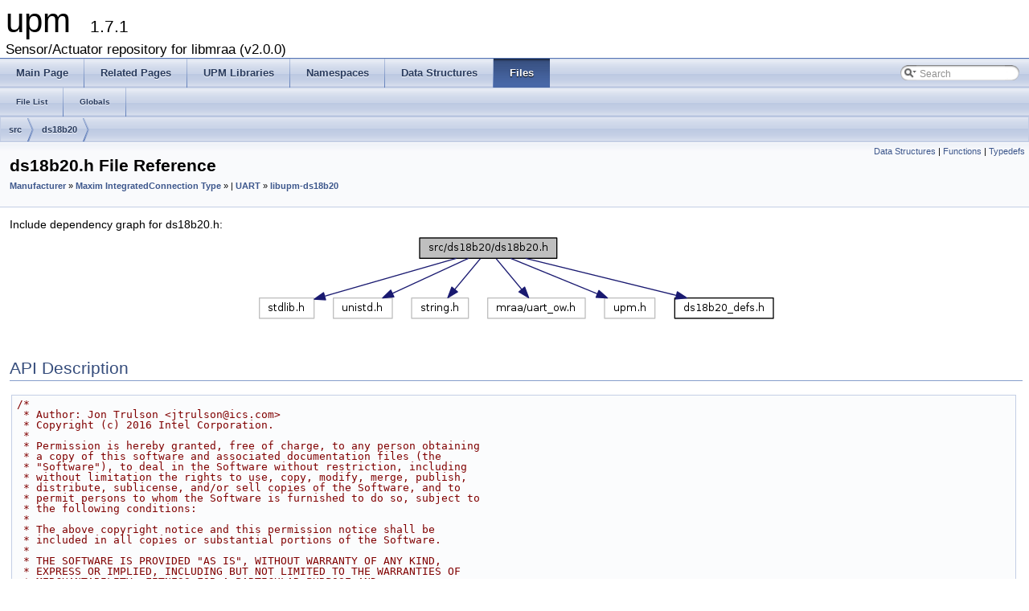

--- FILE ---
content_type: text/html; charset=utf-8
request_url: https://iotdk.intel.com/docs/master/upm/ds18b20_8h.html
body_size: 7152
content:
<!DOCTYPE html PUBLIC "-//W3C//DTD XHTML 1.0 Transitional//EN" "http://www.w3.org/TR/xhtml1/DTD/xhtml1-transitional.dtd">
<html xmlns="http://www.w3.org/1999/xhtml">
<head>
<meta http-equiv="Content-Type" content="text/xhtml;charset=UTF-8"/>
<meta http-equiv="X-UA-Compatible" content="IE=9"/>
<meta name="generator" content="Doxygen 1.8.11"/>
<title>upm: src/ds18b20/ds18b20.h File Reference</title>
<link href="tabs.css" rel="stylesheet" type="text/css"/>
<script type="text/javascript" src="jquery.js"></script>
<script type="text/javascript" src="dynsections.js"></script>
<link href="search/search.css" rel="stylesheet" type="text/css"/>
<script type="text/javascript" src="search/searchdata.js"></script>
<script type="text/javascript" src="search/search.js"></script>
<script type="text/javascript">
  $(document).ready(function() { init_search(); });
</script>
<link href="doxygen.css" rel="stylesheet" type="text/css" />
</head>
<body>
<div id="top"><!-- do not remove this div, it is closed by doxygen! -->
<div id="titlearea">
<table cellspacing="0" cellpadding="0">
 <tbody>
 <tr style="height: 56px;">
  <td id="projectalign" style="padding-left: 0.5em;">
   <div id="projectname">upm
   &#160;<span id="projectnumber">1.7.1</span>
   </div>
   <div id="projectbrief">Sensor/Actuator repository for libmraa (v2.0.0)</div>
  </td>
 </tr>
 </tbody>
</table>
</div>
<!-- end header part -->
<!-- Generated by Doxygen 1.8.11 -->
<script type="text/javascript">
var searchBox = new SearchBox("searchBox", "search",false,'Search');
</script>
  <div id="navrow1" class="tabs">
    <ul class="tablist">
      <li><a href="index.html"><span>Main&#160;Page</span></a></li>
      <li><a href="pages.html"><span>Related&#160;Pages</span></a></li>
      <li><a href="modules.html"><span>UPM&#160;Libraries</span></a></li>
      <li><a href="namespaces.html"><span>Namespaces</span></a></li>
      <li><a href="annotated.html"><span>Data&#160;Structures</span></a></li>
      <li class="current"><a href="files.html"><span>Files</span></a></li>
      <li>
        <div id="MSearchBox" class="MSearchBoxInactive">
        <span class="left">
          <img id="MSearchSelect" src="search/mag_sel.png"
               onmouseover="return searchBox.OnSearchSelectShow()"
               onmouseout="return searchBox.OnSearchSelectHide()"
               alt=""/>
          <input type="text" id="MSearchField" value="Search" accesskey="S"
               onfocus="searchBox.OnSearchFieldFocus(true)" 
               onblur="searchBox.OnSearchFieldFocus(false)" 
               onkeyup="searchBox.OnSearchFieldChange(event)"/>
          </span><span class="right">
            <a id="MSearchClose" href="javascript:searchBox.CloseResultsWindow()"><img id="MSearchCloseImg" border="0" src="search/close.png" alt=""/></a>
          </span>
        </div>
      </li>
    </ul>
  </div>
  <div id="navrow2" class="tabs2">
    <ul class="tablist">
      <li><a href="files.html"><span>File&#160;List</span></a></li>
      <li><a href="globals.html"><span>Globals</span></a></li>
    </ul>
  </div>
<!-- window showing the filter options -->
<div id="MSearchSelectWindow"
     onmouseover="return searchBox.OnSearchSelectShow()"
     onmouseout="return searchBox.OnSearchSelectHide()"
     onkeydown="return searchBox.OnSearchSelectKey(event)">
</div>

<!-- iframe showing the search results (closed by default) -->
<div id="MSearchResultsWindow">
<iframe src="javascript:void(0)" frameborder="0" 
        name="MSearchResults" id="MSearchResults">
</iframe>
</div>

<div id="nav-path" class="navpath">
  <ul>
<li class="navelem"><a class="el" href="dir_68267d1309a1af8e8297ef4c3efbcdba.html">src</a></li><li class="navelem"><a class="el" href="dir_3f3928650311f66093a9291464ac7704.html">ds18b20</a></li>  </ul>
</div>
</div><!-- top -->
<div class="header">
  <div class="summary">
<a href="#nested-classes">Data Structures</a> &#124;
<a href="#func-members">Functions</a> &#124;
<a href="#typedef-members">Typedefs</a>  </div>
  <div class="headertitle">
<div class="title">ds18b20.h File Reference<div class="ingroups"><a class="el" href="group__byman.html">Manufacturer</a> &raquo; <a class="el" href="group__maxim.html">Maxim Integrated</a><a class="el" href="group__bycon.html">Connection Type</a> &raquo;  &#124; <a class="el" href="group__uart.html">UART</a> &raquo; <a class="el" href="group__ds18b20.html">libupm-ds18b20</a></div></div>  </div>
</div><!--header-->
<div class="contents">
<div class="textblock"><div class="dynheader">
Include dependency graph for ds18b20.h:</div>
<div class="dyncontent">
<div class="center"><img src="ds18b20_8h__incl.png" border="0" usemap="#src_2ds18b20_2ds18b20_8h" alt=""/></div>
<map name="src_2ds18b20_2ds18b20_8h" id="src_2ds18b20_2ds18b20_8h">
<area shape="rect" id="node7" href="ds18b20__defs_8h_source.html" title="ds18b20_defs.h" alt="" coords="521,80,644,107"/>
</map>
</div>
</div><a name="details" id="details"></a><h2 class="groupheader">API Description</h2>
<div class="textblock"><div class="fragment"><div class="line"><span class="comment">/*</span></div><div class="line"><span class="comment"> * Author: Jon Trulson &lt;jtrulson@ics.com&gt;</span></div><div class="line"><span class="comment"> * Copyright (c) 2016 Intel Corporation.</span></div><div class="line"><span class="comment"> *</span></div><div class="line"><span class="comment"> * Permission is hereby granted, free of charge, to any person obtaining</span></div><div class="line"><span class="comment"> * a copy of this software and associated documentation files (the</span></div><div class="line"><span class="comment"> * &quot;Software&quot;), to deal in the Software without restriction, including</span></div><div class="line"><span class="comment"> * without limitation the rights to use, copy, modify, merge, publish,</span></div><div class="line"><span class="comment"> * distribute, sublicense, and/or sell copies of the Software, and to</span></div><div class="line"><span class="comment"> * permit persons to whom the Software is furnished to do so, subject to</span></div><div class="line"><span class="comment"> * the following conditions:</span></div><div class="line"><span class="comment"> *</span></div><div class="line"><span class="comment"> * The above copyright notice and this permission notice shall be</span></div><div class="line"><span class="comment"> * included in all copies or substantial portions of the Software.</span></div><div class="line"><span class="comment"> *</span></div><div class="line"><span class="comment"> * THE SOFTWARE IS PROVIDED &quot;AS IS&quot;, WITHOUT WARRANTY OF ANY KIND,</span></div><div class="line"><span class="comment"> * EXPRESS OR IMPLIED, INCLUDING BUT NOT LIMITED TO THE WARRANTIES OF</span></div><div class="line"><span class="comment"> * MERCHANTABILITY, FITNESS FOR A PARTICULAR PURPOSE AND</span></div><div class="line"><span class="comment"> * NONINFRINGEMENT. IN NO EVENT SHALL THE AUTHORS OR COPYRIGHT HOLDERS BE</span></div><div class="line"><span class="comment"> * LIABLE FOR ANY CLAIM, DAMAGES OR OTHER LIABILITY, WHETHER IN AN ACTION</span></div><div class="line"><span class="comment"> * OF CONTRACT, TORT OR OTHERWISE, ARISING FROM, OUT OF OR IN CONNECTION</span></div><div class="line"><span class="comment"> * WITH THE SOFTWARE OR THE USE OR OTHER DEALINGS IN THE SOFTWARE.</span></div><div class="line"><span class="comment"> */</span></div><div class="line"></div><div class="line"><span class="preprocessor">#include &lt;unistd.h&gt;</span></div><div class="line"><span class="preprocessor">#include &lt;stdio.h&gt;</span></div><div class="line"><span class="preprocessor">#include &lt;signal.h&gt;</span></div><div class="line"></div><div class="line"><span class="preprocessor">#include &quot;<a class="code" href="ds18b20_8h.html">ds18b20.h</a>&quot;</span></div><div class="line"><span class="preprocessor">#include &quot;upm_utilities.h&quot;</span></div><div class="line"></div><div class="line"><span class="keywordtype">bool</span> shouldRun = <span class="keyword">true</span>;</div><div class="line"></div><div class="line"><span class="keywordtype">void</span> sig_handler(<span class="keywordtype">int</span> signo)</div><div class="line">{</div><div class="line">  <span class="keywordflow">if</span> (signo == SIGINT)</div><div class="line">    shouldRun = <span class="keyword">false</span>;</div><div class="line">}</div><div class="line"></div><div class="line"><span class="keywordtype">int</span> main(<span class="keywordtype">int</span> argc, <span class="keywordtype">char</span> **argv)</div><div class="line">{</div><div class="line">    signal(SIGINT, sig_handler);</div><div class="line"></div><div class="line"></div><div class="line">    printf(<span class="stringliteral">&quot;Initializing...\n&quot;</span>);</div><div class="line"></div><div class="line">    <span class="comment">// Instantiate an DS18B20 instance using the uart 0</span></div><div class="line">    <a class="code" href="struct__ds18b20__context.html">ds18b20_context</a> sensor = <a class="code" href="ds18b20_8h.html#ad22311872e913c0d357c53f94b75abdb">ds18b20_init</a>(0);</div><div class="line"></div><div class="line">    <span class="keywordflow">if</span> (!sensor)</div><div class="line">    {</div><div class="line">        printf(<span class="stringliteral">&quot;ds18b20_init() failed.\n&quot;</span>);</div><div class="line">        <span class="keywordflow">return</span>(1);</div><div class="line">    }</div><div class="line"></div><div class="line">    printf(<span class="stringliteral">&quot;Found %d device(s)\n\n&quot;</span>, <a class="code" href="ds18b20_8h.html#a0efa9c8701937557f71f16ab565b6a89">ds18b20_devices_found</a>(sensor));</div><div class="line"></div><div class="line">    <span class="comment">// update and print available values every 2 seconds</span></div><div class="line">    <span class="keywordflow">while</span> (shouldRun)</div><div class="line">    {</div><div class="line">        <span class="comment">// update our values for all sensors</span></div><div class="line">        <a class="code" href="ds18b20_8h.html#a09923387dc607e3486c140063aea2b07">ds18b20_update</a>(sensor, -1);</div><div class="line"></div><div class="line">        <span class="keywordflow">for</span> (<span class="keywordtype">unsigned</span> <span class="keywordtype">int</span> i=0; i&lt;<a class="code" href="ds18b20_8h.html#a0efa9c8701937557f71f16ab565b6a89">ds18b20_devices_found</a>(sensor); i++)</div><div class="line">        {</div><div class="line">            printf(<span class="stringliteral">&quot;Device %02d: Temperature: %f C\n&quot;</span>,</div><div class="line">                    i, <a class="code" href="ds18b20_8h.html#ab0f319b8dcc3b98209aa4fd0321e6a7c">ds18b20_get_temperature</a>(sensor, i));</div><div class="line">        }</div><div class="line">        printf(<span class="stringliteral">&quot;\n&quot;</span>);</div><div class="line"></div><div class="line">        upm_delay(2);</div><div class="line">    }</div><div class="line"></div><div class="line">    printf(<span class="stringliteral">&quot;Exiting...\n&quot;</span>);</div><div class="line"></div><div class="line">    <a class="code" href="ds18b20_8h.html#aa2e551205e264e0a00d5faabee43c1be">ds18b20_close</a>(sensor);</div><div class="line"></div><div class="line">    <span class="keywordflow">return</span> 0;</div><div class="line">}</div></div><!-- fragment --> </div>
<p><a href="ds18b20_8h_source.html">Go to the source code of this file.</a></p>
<table class="memberdecls">
<tr class="heading"><td colspan="2"><h2 class="groupheader"><a name="nested-classes"></a>
Data Structures</h2></td></tr>
<tr class="memitem:"><td class="memItemLeft" align="right" valign="top">struct &#160;</td><td class="memItemRight" valign="bottom"><a class="el" href="struct__ds18b20__context.html">_ds18b20_context</a></td></tr>
<tr class="separator:"><td class="memSeparator" colspan="2">&#160;</td></tr>
</table><table class="memberdecls">
<tr class="heading"><td colspan="2"><h2 class="groupheader"><a name="func-members"></a>
Functions</h2></td></tr>
<tr class="memitem:ad22311872e913c0d357c53f94b75abdb"><td class="memItemLeft" align="right" valign="top"><a class="el" href="ds18b20_8h.html#a4fda5b671eca0047bfc23fc3dee90988">ds18b20_context</a>&#160;</td><td class="memItemRight" valign="bottom"><a class="el" href="ds18b20_8h.html#ad22311872e913c0d357c53f94b75abdb">ds18b20_init</a> (unsigned int uart)</td></tr>
<tr class="separator:ad22311872e913c0d357c53f94b75abdb"><td class="memSeparator" colspan="2">&#160;</td></tr>
<tr class="memitem:aa2e551205e264e0a00d5faabee43c1be"><td class="memItemLeft" align="right" valign="top">void&#160;</td><td class="memItemRight" valign="bottom"><a class="el" href="ds18b20_8h.html#aa2e551205e264e0a00d5faabee43c1be">ds18b20_close</a> (<a class="el" href="ds18b20_8h.html#a4fda5b671eca0047bfc23fc3dee90988">ds18b20_context</a> dev)</td></tr>
<tr class="separator:aa2e551205e264e0a00d5faabee43c1be"><td class="memSeparator" colspan="2">&#160;</td></tr>
<tr class="memitem:a09923387dc607e3486c140063aea2b07"><td class="memItemLeft" align="right" valign="top">void&#160;</td><td class="memItemRight" valign="bottom"><a class="el" href="ds18b20_8h.html#a09923387dc607e3486c140063aea2b07">ds18b20_update</a> (const <a class="el" href="ds18b20_8h.html#a4fda5b671eca0047bfc23fc3dee90988">ds18b20_context</a> dev, int index)</td></tr>
<tr class="separator:a09923387dc607e3486c140063aea2b07"><td class="memSeparator" colspan="2">&#160;</td></tr>
<tr class="memitem:ab0f319b8dcc3b98209aa4fd0321e6a7c"><td class="memItemLeft" align="right" valign="top">float&#160;</td><td class="memItemRight" valign="bottom"><a class="el" href="ds18b20_8h.html#ab0f319b8dcc3b98209aa4fd0321e6a7c">ds18b20_get_temperature</a> (const <a class="el" href="ds18b20_8h.html#a4fda5b671eca0047bfc23fc3dee90988">ds18b20_context</a> dev, unsigned int index)</td></tr>
<tr class="separator:ab0f319b8dcc3b98209aa4fd0321e6a7c"><td class="memSeparator" colspan="2">&#160;</td></tr>
<tr class="memitem:adee7a4879a93b7ee974b69e50022444e"><td class="memItemLeft" align="right" valign="top">void&#160;</td><td class="memItemRight" valign="bottom"><a class="el" href="ds18b20_8h.html#adee7a4879a93b7ee974b69e50022444e">ds18b20_set_resolution</a> (const <a class="el" href="ds18b20_8h.html#a4fda5b671eca0047bfc23fc3dee90988">ds18b20_context</a> dev, unsigned int index, DS18B20_RESOLUTIONS_T res)</td></tr>
<tr class="separator:adee7a4879a93b7ee974b69e50022444e"><td class="memSeparator" colspan="2">&#160;</td></tr>
<tr class="memitem:a4a1c7e3ba3663c9abcb6adb194aa349b"><td class="memItemLeft" align="right" valign="top">void&#160;</td><td class="memItemRight" valign="bottom"><a class="el" href="ds18b20_8h.html#a4a1c7e3ba3663c9abcb6adb194aa349b">ds18b20_copy_scratchpad</a> (const <a class="el" href="ds18b20_8h.html#a4fda5b671eca0047bfc23fc3dee90988">ds18b20_context</a> dev, unsigned int index)</td></tr>
<tr class="separator:a4a1c7e3ba3663c9abcb6adb194aa349b"><td class="memSeparator" colspan="2">&#160;</td></tr>
<tr class="memitem:acb36c5eb82c1552379265d9ed58a2085"><td class="memItemLeft" align="right" valign="top">void&#160;</td><td class="memItemRight" valign="bottom"><a class="el" href="ds18b20_8h.html#acb36c5eb82c1552379265d9ed58a2085">ds18b20_recall_eeprom</a> (const <a class="el" href="ds18b20_8h.html#a4fda5b671eca0047bfc23fc3dee90988">ds18b20_context</a> dev, unsigned int index)</td></tr>
<tr class="separator:acb36c5eb82c1552379265d9ed58a2085"><td class="memSeparator" colspan="2">&#160;</td></tr>
<tr class="memitem:a0efa9c8701937557f71f16ab565b6a89"><td class="memItemLeft" align="right" valign="top">unsigned int&#160;</td><td class="memItemRight" valign="bottom"><a class="el" href="ds18b20_8h.html#a0efa9c8701937557f71f16ab565b6a89">ds18b20_devices_found</a> (const <a class="el" href="ds18b20_8h.html#a4fda5b671eca0047bfc23fc3dee90988">ds18b20_context</a> dev)</td></tr>
<tr class="separator:a0efa9c8701937557f71f16ab565b6a89"><td class="memSeparator" colspan="2">&#160;</td></tr>
<tr class="memitem:ab98a29e880ff50c575b01f1619b3d9a0"><td class="memItemLeft" align="right" valign="top">const uint8_t *&#160;</td><td class="memItemRight" valign="bottom"><a class="el" href="ds18b20_8h.html#ab98a29e880ff50c575b01f1619b3d9a0">ds18b20_get_id</a> (const <a class="el" href="ds18b20_8h.html#a4fda5b671eca0047bfc23fc3dee90988">ds18b20_context</a> dev, unsigned int index)</td></tr>
<tr class="separator:ab98a29e880ff50c575b01f1619b3d9a0"><td class="memSeparator" colspan="2">&#160;</td></tr>
</table><table class="memberdecls">
<tr class="heading"><td colspan="2"><h2 class="groupheader"><a name="typedef-members"></a>
Typedefs</h2></td></tr>
<tr class="memitem:a0cd36d90143c714fa6a033260e544a69"><td class="memItemLeft" align="right" valign="top"><a class="anchor" id="a0cd36d90143c714fa6a033260e544a69"></a>
typedef struct <a class="el" href="struct__ds18b20__info__t.html">_ds18b20_info_t</a>&#160;</td><td class="memItemRight" valign="bottom"><b>ds18b20_info_t</b></td></tr>
<tr class="separator:a0cd36d90143c714fa6a033260e544a69"><td class="memSeparator" colspan="2">&#160;</td></tr>
<tr class="memitem:a4fda5b671eca0047bfc23fc3dee90988"><td class="memItemLeft" align="right" valign="top">typedef struct <a class="el" href="struct__ds18b20__context.html">_ds18b20_context</a> *&#160;</td><td class="memItemRight" valign="bottom"><a class="el" href="ds18b20_8h.html#a4fda5b671eca0047bfc23fc3dee90988">ds18b20_context</a></td></tr>
<tr class="separator:a4fda5b671eca0047bfc23fc3dee90988"><td class="memSeparator" colspan="2">&#160;</td></tr>
</table>
<h2 class="groupheader">Function Documentation</h2>
<a class="anchor" id="ad22311872e913c0d357c53f94b75abdb"></a>
<div class="memitem">
<div class="memproto">
      <table class="memname">
        <tr>
          <td class="memname"><a class="el" href="ds18b20_8h.html#a4fda5b671eca0047bfc23fc3dee90988">ds18b20_context</a> ds18b20_init </td>
          <td>(</td>
          <td class="paramtype">unsigned int&#160;</td>
          <td class="paramname"><em>uart</em></td><td>)</td>
          <td></td>
        </tr>
      </table>
</div><div class="memdoc">
<p>This function will initilaize and search the 1-wire bus and store information on each DS18B20 device detected on the bus. If no devices are found, NULL is returned. Once this function completes successfully, you can use <a class="el" href="ds18b20_8h.html#a0efa9c8701937557f71f16ab565b6a89">ds18b20_devices_found()</a> to determine how many devices were detected.</p>
<dl class="section return"><dt>Returns</dt><dd>device context, or NULL on error. </dd></dl>

<p><div class="dynheader">
Here is the call graph for this function:</div>
<div class="dyncontent">
<div class="center"><img src="ds18b20_8h_ad22311872e913c0d357c53f94b75abdb_cgraph.png" border="0" usemap="#ds18b20_8h_ad22311872e913c0d357c53f94b75abdb_cgraph" alt=""/></div>
<map name="ds18b20_8h_ad22311872e913c0d357c53f94b75abdb_cgraph" id="ds18b20_8h_ad22311872e913c0d357c53f94b75abdb_cgraph">
<area shape="rect" id="node2" href="ds18b20_8h.html#aa2e551205e264e0a00d5faabee43c1be" title="ds18b20_close" alt="" coords="157,5,275,32"/>
</map>
</div>
</p>

<p><div class="dynheader">
Here is the caller graph for this function:</div>
<div class="dyncontent">
<div class="center"><img src="ds18b20_8h_ad22311872e913c0d357c53f94b75abdb_icgraph.png" border="0" usemap="#ds18b20_8h_ad22311872e913c0d357c53f94b75abdb_icgraph" alt=""/></div>
<map name="ds18b20_8h_ad22311872e913c0d357c53f94b75abdb_icgraph" id="ds18b20_8h_ad22311872e913c0d357c53f94b75abdb_icgraph">
<area shape="rect" id="node2" href="dfrec_8h.html#a30a6a6b35eb6cfee09d0e7dde2344ae8" title="dfrec_init" alt="" coords="157,5,237,32"/>
</map>
</div>
</p>

</div>
</div>
<a class="anchor" id="aa2e551205e264e0a00d5faabee43c1be"></a>
<div class="memitem">
<div class="memproto">
      <table class="memname">
        <tr>
          <td class="memname">void ds18b20_close </td>
          <td>(</td>
          <td class="paramtype"><a class="el" href="ds18b20_8h.html#a4fda5b671eca0047bfc23fc3dee90988">ds18b20_context</a>&#160;</td>
          <td class="paramname"><em>dev</em></td><td>)</td>
          <td></td>
        </tr>
      </table>
</div><div class="memdoc">
<p>Close the device and deallocate all resources. </p>

<p><div class="dynheader">
Here is the caller graph for this function:</div>
<div class="dyncontent">
<div class="center"><img src="ds18b20_8h_aa2e551205e264e0a00d5faabee43c1be_icgraph.png" border="0" usemap="#ds18b20_8h_aa2e551205e264e0a00d5faabee43c1be_icgraph" alt=""/></div>
<map name="ds18b20_8h_aa2e551205e264e0a00d5faabee43c1be_icgraph" id="ds18b20_8h_aa2e551205e264e0a00d5faabee43c1be_icgraph">
<area shape="rect" id="node2" href="dfrec_8h.html#aa5f21cf5bf0bf29b6a5eda6a3190f9fe" title="dfrec_close" alt="" coords="223,56,318,83"/>
<area shape="rect" id="node5" href="ds18b20_8h.html#ad22311872e913c0d357c53f94b75abdb" title="ds18b20_init" alt="" coords="219,5,322,32"/>
<area shape="rect" id="node6" href="classupm_1_1_d_s18_b20.html#a325837b209ada7920fbcc89f9610b6d1" title="upm::DS18B20::~DS18B20" alt="" coords="171,107,370,133"/>
<area shape="rect" id="node3" href="dfrec_8h.html#a30a6a6b35eb6cfee09d0e7dde2344ae8" title="dfrec_init" alt="" coords="460,5,540,32"/>
<area shape="rect" id="node4" href="classupm_1_1_d_f_r_e_c.html#a3c7bf2366ed4aa244787bda7878ef5bb" title="upm::DFREC::~DFREC" alt="" coords="419,56,581,83"/>
</map>
</div>
</p>

</div>
</div>
<a class="anchor" id="a09923387dc607e3486c140063aea2b07"></a>
<div class="memitem">
<div class="memproto">
      <table class="memname">
        <tr>
          <td class="memname">void ds18b20_update </td>
          <td>(</td>
          <td class="paramtype">const <a class="el" href="ds18b20_8h.html#a4fda5b671eca0047bfc23fc3dee90988">ds18b20_context</a>&#160;</td>
          <td class="paramname"><em>dev</em>, </td>
        </tr>
        <tr>
          <td class="paramkey"></td>
          <td></td>
          <td class="paramtype">int&#160;</td>
          <td class="paramname"><em>index</em>&#160;</td>
        </tr>
        <tr>
          <td></td>
          <td>)</td>
          <td></td><td></td>
        </tr>
      </table>
</div><div class="memdoc">
<p>Update our stored temperature for a device. This method must be called prior to <a class="el" href="ds18b20_8h.html#ab0f319b8dcc3b98209aa4fd0321e6a7c">ds18b20_get_temperature()</a>.</p>
<dl class="params"><dt>Parameters</dt><dd>
  <table class="params">
    <tr><td class="paramname">index</td><td>The device index to access (starts at 0). Specify -1 to query all detected devices. Default: -1 </td></tr>
  </table>
  </dd>
</dl>

<p><div class="dynheader">
Here is the caller graph for this function:</div>
<div class="dyncontent">
<div class="center"><img src="ds18b20_8h_a09923387dc607e3486c140063aea2b07_icgraph.png" border="0" usemap="#ds18b20_8h_a09923387dc607e3486c140063aea2b07_icgraph" alt=""/></div>
<map name="ds18b20_8h_a09923387dc607e3486c140063aea2b07_icgraph" id="ds18b20_8h_a09923387dc607e3486c140063aea2b07_icgraph">
<area shape="rect" id="node2" href="dfrec_8h.html#ae66a376461753010413e575ecdb633cd" title="dfrec_update" alt="" coords="217,5,324,32"/>
<area shape="rect" id="node4" href="classupm_1_1_d_s18_b20.html#a13defde28a2eca63592a5093127ce61c" title="upm::DS18B20::update" alt="" coords="185,56,357,83"/>
<area shape="rect" id="node3" href="classupm_1_1_d_f_r_e_c.html#ac5c54df7ed3b930268c8d7752c101725" title="upm::DFREC::update" alt="" coords="405,5,560,32"/>
</map>
</div>
</p>

</div>
</div>
<a class="anchor" id="ab0f319b8dcc3b98209aa4fd0321e6a7c"></a>
<div class="memitem">
<div class="memproto">
      <table class="memname">
        <tr>
          <td class="memname">float ds18b20_get_temperature </td>
          <td>(</td>
          <td class="paramtype">const <a class="el" href="ds18b20_8h.html#a4fda5b671eca0047bfc23fc3dee90988">ds18b20_context</a>&#160;</td>
          <td class="paramname"><em>dev</em>, </td>
        </tr>
        <tr>
          <td class="paramkey"></td>
          <td></td>
          <td class="paramtype">unsigned int&#160;</td>
          <td class="paramname"><em>index</em>&#160;</td>
        </tr>
        <tr>
          <td></td>
          <td>)</td>
          <td></td><td></td>
        </tr>
      </table>
</div><div class="memdoc">
<p>Get the current temperature. <a class="el" href="ds18b20_8h.html#a09923387dc607e3486c140063aea2b07">ds18b20_update()</a> must have been called prior to calling this method.</p>
<dl class="params"><dt>Parameters</dt><dd>
  <table class="params">
    <tr><td class="paramname">index</td><td>The device index to access (starts at 0). </td></tr>
  </table>
  </dd>
</dl>
<dl class="section return"><dt>Returns</dt><dd>The last temperature reading in Celsius. </dd></dl>

<p><div class="dynheader">
Here is the caller graph for this function:</div>
<div class="dyncontent">
<div class="center"><img src="ds18b20_8h_ab0f319b8dcc3b98209aa4fd0321e6a7c_icgraph.png" border="0" usemap="#ds18b20_8h_ab0f319b8dcc3b98209aa4fd0321e6a7c_icgraph" alt=""/></div>
<map name="ds18b20_8h_ab0f319b8dcc3b98209aa4fd0321e6a7c_icgraph" id="ds18b20_8h_ab0f319b8dcc3b98209aa4fd0321e6a7c_icgraph">
<area shape="rect" id="node2" href="dfrec_8h.html#ae66a376461753010413e575ecdb633cd" title="dfrec_update" alt="" coords="309,5,416,32"/>
<area shape="rect" id="node4" href="classupm_1_1_d_s18_b20.html#a8d122e8befaa60fbff27d6adf5bb7564" title="upm::DS18B20::getTemperature" alt="" coords="248,56,477,83"/>
<area shape="rect" id="node3" href="classupm_1_1_d_f_r_e_c.html#ac5c54df7ed3b930268c8d7752c101725" title="upm::DFREC::update" alt="" coords="525,5,680,32"/>
</map>
</div>
</p>

</div>
</div>
<a class="anchor" id="adee7a4879a93b7ee974b69e50022444e"></a>
<div class="memitem">
<div class="memproto">
      <table class="memname">
        <tr>
          <td class="memname">void ds18b20_set_resolution </td>
          <td>(</td>
          <td class="paramtype">const <a class="el" href="ds18b20_8h.html#a4fda5b671eca0047bfc23fc3dee90988">ds18b20_context</a>&#160;</td>
          <td class="paramname"><em>dev</em>, </td>
        </tr>
        <tr>
          <td class="paramkey"></td>
          <td></td>
          <td class="paramtype">unsigned int&#160;</td>
          <td class="paramname"><em>index</em>, </td>
        </tr>
        <tr>
          <td class="paramkey"></td>
          <td></td>
          <td class="paramtype">DS18B20_RESOLUTIONS_T&#160;</td>
          <td class="paramname"><em>res</em>&#160;</td>
        </tr>
        <tr>
          <td></td>
          <td>)</td>
          <td></td><td></td>
        </tr>
      </table>
</div><div class="memdoc">
<p>Set the device resolution for a device. These devices support 9, 10, 11, and 12 bits of resolution, with the default from the factory at 12 bits.</p>
<dl class="params"><dt>Parameters</dt><dd>
  <table class="params">
    <tr><td class="paramname">index</td><td>The device index to access (starts at 0). </td></tr>
    <tr><td class="paramname">res</td><td>One of the DS18B20_RESOLUTIONS_T values </td></tr>
  </table>
  </dd>
</dl>

<p><div class="dynheader">
Here is the caller graph for this function:</div>
<div class="dyncontent">
<div class="center"><img src="ds18b20_8h_adee7a4879a93b7ee974b69e50022444e_icgraph.png" border="0" usemap="#ds18b20_8h_adee7a4879a93b7ee974b69e50022444e_icgraph" alt=""/></div>
<map name="ds18b20_8h_adee7a4879a93b7ee974b69e50022444e_icgraph" id="ds18b20_8h_adee7a4879a93b7ee974b69e50022444e_icgraph">
<area shape="rect" id="node2" href="classupm_1_1_d_s18_b20.html#a4d5db8da9f5a182b2833a03ef4f69dc2" title="upm::DS18B20::setResolution" alt="" coords="230,5,442,32"/>
</map>
</div>
</p>

</div>
</div>
<a class="anchor" id="a4a1c7e3ba3663c9abcb6adb194aa349b"></a>
<div class="memitem">
<div class="memproto">
      <table class="memname">
        <tr>
          <td class="memname">void ds18b20_copy_scratchpad </td>
          <td>(</td>
          <td class="paramtype">const <a class="el" href="ds18b20_8h.html#a4fda5b671eca0047bfc23fc3dee90988">ds18b20_context</a>&#160;</td>
          <td class="paramname"><em>dev</em>, </td>
        </tr>
        <tr>
          <td class="paramkey"></td>
          <td></td>
          <td class="paramtype">unsigned int&#160;</td>
          <td class="paramname"><em>index</em>&#160;</td>
        </tr>
        <tr>
          <td></td>
          <td>)</td>
          <td></td><td></td>
        </tr>
      </table>
</div><div class="memdoc">
<p>Copy the device's scratchpad memory to the EEPROM. This includes the configuration byte (resolution).</p>
<dl class="params"><dt>Parameters</dt><dd>
  <table class="params">
    <tr><td class="paramname">index</td><td>The device index to access (starts at 0). </td></tr>
  </table>
  </dd>
</dl>

<p><div class="dynheader">
Here is the caller graph for this function:</div>
<div class="dyncontent">
<div class="center"><img src="ds18b20_8h_a4a1c7e3ba3663c9abcb6adb194aa349b_icgraph.png" border="0" usemap="#ds18b20_8h_a4a1c7e3ba3663c9abcb6adb194aa349b_icgraph" alt=""/></div>
<map name="ds18b20_8h_a4a1c7e3ba3663c9abcb6adb194aa349b_icgraph" id="ds18b20_8h_a4a1c7e3ba3663c9abcb6adb194aa349b_icgraph">
<area shape="rect" id="node2" href="classupm_1_1_d_s18_b20.html#a0e987a5589568ccc1574a254a5cbe2da" title="upm::DS18B20::copyScratchPad" alt="" coords="245,5,475,32"/>
</map>
</div>
</p>

</div>
</div>
<a class="anchor" id="acb36c5eb82c1552379265d9ed58a2085"></a>
<div class="memitem">
<div class="memproto">
      <table class="memname">
        <tr>
          <td class="memname">void ds18b20_recall_eeprom </td>
          <td>(</td>
          <td class="paramtype">const <a class="el" href="ds18b20_8h.html#a4fda5b671eca0047bfc23fc3dee90988">ds18b20_context</a>&#160;</td>
          <td class="paramname"><em>dev</em>, </td>
        </tr>
        <tr>
          <td class="paramkey"></td>
          <td></td>
          <td class="paramtype">unsigned int&#160;</td>
          <td class="paramname"><em>index</em>&#160;</td>
        </tr>
        <tr>
          <td></td>
          <td>)</td>
          <td></td><td></td>
        </tr>
      </table>
</div><div class="memdoc">
<p>Copy the device's EEPROM memory to the scratchpad. This method will return when the copy completes. This operation is performed by the device automatically on power up, so it is rarely needed.</p>
<dl class="params"><dt>Parameters</dt><dd>
  <table class="params">
    <tr><td class="paramname">index</td><td>The device index to access (starts at 0). </td></tr>
  </table>
  </dd>
</dl>

<p><div class="dynheader">
Here is the caller graph for this function:</div>
<div class="dyncontent">
<div class="center"><img src="ds18b20_8h_acb36c5eb82c1552379265d9ed58a2085_icgraph.png" border="0" usemap="#ds18b20_8h_acb36c5eb82c1552379265d9ed58a2085_icgraph" alt=""/></div>
<map name="ds18b20_8h_acb36c5eb82c1552379265d9ed58a2085_icgraph" id="ds18b20_8h_acb36c5eb82c1552379265d9ed58a2085_icgraph">
<area shape="rect" id="node2" href="classupm_1_1_d_s18_b20.html#a8cd49fd34dc32ff58cd1e1907defef68" title="upm::DS18B20::recallEEPROM" alt="" coords="230,5,445,32"/>
</map>
</div>
</p>

</div>
</div>
<a class="anchor" id="a0efa9c8701937557f71f16ab565b6a89"></a>
<div class="memitem">
<div class="memproto">
      <table class="memname">
        <tr>
          <td class="memname">unsigned int ds18b20_devices_found </td>
          <td>(</td>
          <td class="paramtype">const <a class="el" href="ds18b20_8h.html#a4fda5b671eca0047bfc23fc3dee90988">ds18b20_context</a>&#160;</td>
          <td class="paramname"><em>dev</em></td><td>)</td>
          <td></td>
        </tr>
      </table>
</div><div class="memdoc">
<p>This method will return the number of DS18B20 devices that were found on the bus by <a class="el" href="ds18b20_8h.html#ad22311872e913c0d357c53f94b75abdb">ds18b20_init()</a>.</p>
<dl class="section return"><dt>Returns</dt><dd>number of DS18B20's that were found on the bus </dd></dl>

<p><div class="dynheader">
Here is the caller graph for this function:</div>
<div class="dyncontent">
<div class="center"><img src="ds18b20_8h_a0efa9c8701937557f71f16ab565b6a89_icgraph.png" border="0" usemap="#ds18b20_8h_a0efa9c8701937557f71f16ab565b6a89_icgraph" alt=""/></div>
<map name="ds18b20_8h_a0efa9c8701937557f71f16ab565b6a89_icgraph" id="ds18b20_8h_a0efa9c8701937557f71f16ab565b6a89_icgraph">
<area shape="rect" id="node2" href="dfrec_8h.html#a30a6a6b35eb6cfee09d0e7dde2344ae8" title="dfrec_init" alt="" coords="304,5,384,32"/>
<area shape="rect" id="node3" href="classupm_1_1_d_s18_b20.html#a13defde28a2eca63592a5093127ce61c" title="upm::DS18B20::update" alt="" coords="258,56,430,83"/>
<area shape="rect" id="node4" href="classupm_1_1_d_s18_b20.html#a8d122e8befaa60fbff27d6adf5bb7564" title="upm::DS18B20::getTemperature" alt="" coords="229,107,459,133"/>
<area shape="rect" id="node5" href="classupm_1_1_d_s18_b20.html#a4d5db8da9f5a182b2833a03ef4f69dc2" title="upm::DS18B20::setResolution" alt="" coords="238,157,450,184"/>
<area shape="rect" id="node6" href="classupm_1_1_d_s18_b20.html#a0e987a5589568ccc1574a254a5cbe2da" title="upm::DS18B20::copyScratchPad" alt="" coords="229,208,459,235"/>
<area shape="rect" id="node7" href="classupm_1_1_d_s18_b20.html#a8cd49fd34dc32ff58cd1e1907defef68" title="upm::DS18B20::recallEEPROM" alt="" coords="237,259,451,285"/>
<area shape="rect" id="node8" href="classupm_1_1_d_s18_b20.html#a25dfc7ddc9b4b73d6080a8c5866b934a" title="upm::DS18B20::getId" alt="" coords="265,309,423,336"/>
<area shape="rect" id="node9" href="classupm_1_1_d_s18_b20.html#acdede1cde5bdf61c5b159674da1480d8" title="upm::DS18B20::devicesFound" alt="" coords="507,335,722,361"/>
</map>
</div>
</p>

</div>
</div>
<a class="anchor" id="ab98a29e880ff50c575b01f1619b3d9a0"></a>
<div class="memitem">
<div class="memproto">
      <table class="memname">
        <tr>
          <td class="memname">const uint8_t* ds18b20_get_id </td>
          <td>(</td>
          <td class="paramtype">const <a class="el" href="ds18b20_8h.html#a4fda5b671eca0047bfc23fc3dee90988">ds18b20_context</a>&#160;</td>
          <td class="paramname"><em>dev</em>, </td>
        </tr>
        <tr>
          <td class="paramkey"></td>
          <td></td>
          <td class="paramtype">unsigned int&#160;</td>
          <td class="paramname"><em>index</em>&#160;</td>
        </tr>
        <tr>
          <td></td>
          <td>)</td>
          <td></td><td></td>
        </tr>
      </table>
</div><div class="memdoc">
<p>Return an 8 byte string representing the unique device ID (1-wire romcode) for a given device index. The pointer returned is statically allocated and will be overwritten on each call.</p>
<dl class="params"><dt>Parameters</dt><dd>
  <table class="params">
    <tr><td class="paramname">index</td><td>The device index to access (starts at 0). </td></tr>
  </table>
  </dd>
</dl>
<dl class="section return"><dt>Returns</dt><dd>pointer to 8 byte DS18B20_ROMCODE_T representing the 1-wire device's unique romcode, or NULL on error. </dd></dl>

<p><div class="dynheader">
Here is the caller graph for this function:</div>
<div class="dyncontent">
<div class="center"><img src="ds18b20_8h_ab98a29e880ff50c575b01f1619b3d9a0_icgraph.png" border="0" usemap="#ds18b20_8h_ab98a29e880ff50c575b01f1619b3d9a0_icgraph" alt=""/></div>
<map name="ds18b20_8h_ab98a29e880ff50c575b01f1619b3d9a0_icgraph" id="ds18b20_8h_ab98a29e880ff50c575b01f1619b3d9a0_icgraph">
<area shape="rect" id="node2" href="classupm_1_1_d_s18_b20.html#a25dfc7ddc9b4b73d6080a8c5866b934a" title="upm::DS18B20::getId" alt="" coords="177,5,335,32"/>
<area shape="rect" id="node3" href="classupm_1_1_d_s18_b20.html#acdede1cde5bdf61c5b159674da1480d8" title="upm::DS18B20::devicesFound" alt="" coords="385,5,599,32"/>
</map>
</div>
</p>

</div>
</div>
<h2 class="groupheader">Typedef Documentation</h2>
<a class="anchor" id="a4fda5b671eca0047bfc23fc3dee90988"></a>
<div class="memitem">
<div class="memproto">
      <table class="memname">
        <tr>
          <td class="memname">typedef struct <a class="el" href="struct__ds18b20__context.html">_ds18b20_context</a> * <a class="el" href="ds18b20_8h.html#a4fda5b671eca0047bfc23fc3dee90988">ds18b20_context</a></td>
        </tr>
      </table>
</div><div class="memdoc">
<p>Device context </p>

</div>
</div>
</div><!-- contents -->
<!-- start footer part -->
<hr class="footer"/><address class="footer"><small>
Generated on Wed Nov 21 2018 10:43:53 for upm by &#160;<a href="http://www.doxygen.org/index.html">
<img class="footer" src="doxygen.png" alt="doxygen"/>
</a> 1.8.11
</small></address>
</body>
</html>


--- FILE ---
content_type: application/javascript; charset=utf-8
request_url: https://iotdk.intel.com/docs/master/upm/search/searchdata.js
body_size: 603
content:
var indexSectionsWithContent =
{
  0: "_abcdefghijklmnopqrstuvwxyz~",
  1: "_abcdefghijklmnoprstuvwxyz",
  2: "u",
  3: "abcdefghijklmnoprstuvwy",
  4: "_abcdefghijklmnopqrstuvwxyz~",
  5: "abcdeghilmopqrstuvy",
  6: "abcdefghjlmnoprstuvwy",
  7: "_abcdefghilmnoprstux",
  8: "afgnou",
  9: "bdhlru",
  10: "abcdefghiklmnoprstuvw",
  11: "abcdgikmnpuw"
};

var indexSectionNames =
{
  0: "all",
  1: "classes",
  2: "namespaces",
  3: "files",
  4: "functions",
  5: "variables",
  6: "typedefs",
  7: "enums",
  8: "enumvalues",
  9: "defines",
  10: "groups",
  11: "pages"
};

var indexSectionLabels =
{
  0: "All",
  1: "Data Structures",
  2: "Namespaces",
  3: "Files",
  4: "Functions",
  5: "Variables",
  6: "Typedefs",
  7: "Enumerations",
  8: "Enumerator",
  9: "Macros",
  10: "Modules",
  11: "Pages"
};

